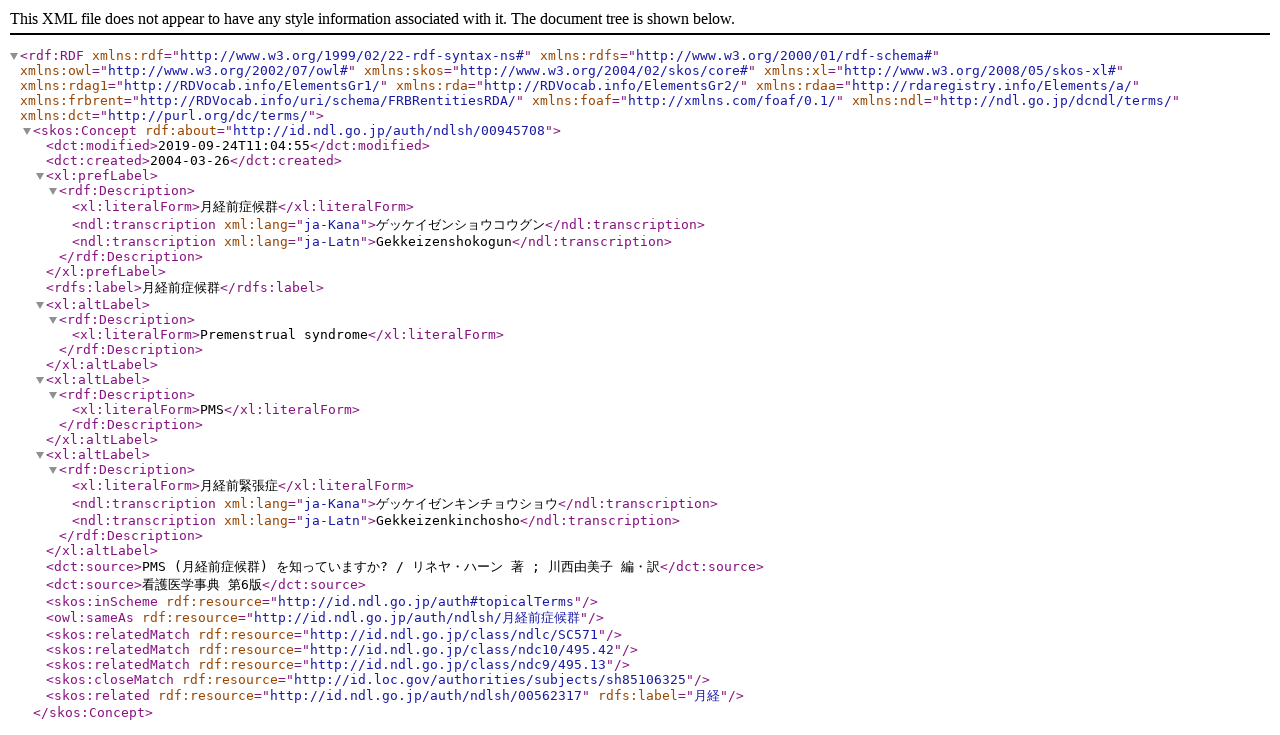

--- FILE ---
content_type: application/xml; charset=utf-8
request_url: https://id.ndl.go.jp/auth/ndlsh/00945708.rdf
body_size: 2188
content:
<rdf:RDF
  xmlns:rdf="http://www.w3.org/1999/02/22-rdf-syntax-ns#"
  xmlns:rdfs="http://www.w3.org/2000/01/rdf-schema#"
  xmlns:owl="http://www.w3.org/2002/07/owl#"
  xmlns:skos="http://www.w3.org/2004/02/skos/core#"
  xmlns:xl="http://www.w3.org/2008/05/skos-xl#"
  xmlns:rdag1="http://RDVocab.info/ElementsGr1/"
  xmlns:rda="http://RDVocab.info/ElementsGr2/"
  xmlns:rdaa="http://rdaregistry.info/Elements/a/"
  xmlns:frbrent="http://RDVocab.info/uri/schema/FRBRentitiesRDA/"
  xmlns:foaf="http://xmlns.com/foaf/0.1/"
  xmlns:ndl="http://ndl.go.jp/dcndl/terms/"
  xmlns:dct="http://purl.org/dc/terms/"
>
<skos:Concept rdf:about="http://id.ndl.go.jp/auth/ndlsh/00945708">
	<dct:modified>2019-09-24T11:04:55</dct:modified>
	<dct:created>2004-03-26</dct:created>
	<xl:prefLabel>
		<rdf:Description>
			<xl:literalForm>月経前症候群</xl:literalForm>
			<ndl:transcription xml:lang="ja-Kana">ゲッケイゼンショウコウグン</ndl:transcription>
			<ndl:transcription xml:lang="ja-Latn">Gekkeizenshokogun</ndl:transcription>
		</rdf:Description>
	</xl:prefLabel>
	<rdfs:label>月経前症候群</rdfs:label>
	<xl:altLabel>
		<rdf:Description>
			<xl:literalForm>Premenstrual syndrome</xl:literalForm>
		</rdf:Description>
	</xl:altLabel>
	<xl:altLabel>
		<rdf:Description>
			<xl:literalForm>PMS</xl:literalForm>
		</rdf:Description>
	</xl:altLabel>
	<xl:altLabel>
		<rdf:Description>
			<xl:literalForm>月経前緊張症</xl:literalForm>
			<ndl:transcription xml:lang="ja-Kana">ゲッケイゼンキンチョウショウ</ndl:transcription>
			<ndl:transcription xml:lang="ja-Latn">Gekkeizenkinchosho</ndl:transcription>
		</rdf:Description>
	</xl:altLabel>
	<dct:source>PMS (月経前症候群) を知っていますか? / リネヤ・ハーン 著 ; 川西由美子 編・訳</dct:source>
	<dct:source>看護医学事典 第6版</dct:source>
	<skos:inScheme rdf:resource="http://id.ndl.go.jp/auth#topicalTerms"/>
	<owl:sameAs rdf:resource="http://id.ndl.go.jp/auth/ndlsh/月経前症候群"/>
	<skos:relatedMatch rdf:resource="http://id.ndl.go.jp/class/ndlc/SC571"/>
	<skos:relatedMatch rdf:resource="http://id.ndl.go.jp/class/ndc10/495.42"/>
	<skos:relatedMatch rdf:resource="http://id.ndl.go.jp/class/ndc9/495.13"/>
	<skos:closeMatch rdf:resource="http://id.loc.gov/authorities/subjects/sh85106325"/>
	<skos:related rdf:resource="http://id.ndl.go.jp/auth/ndlsh/00562317" rdfs:label="月経"/>
</skos:Concept>
</rdf:RDF>

